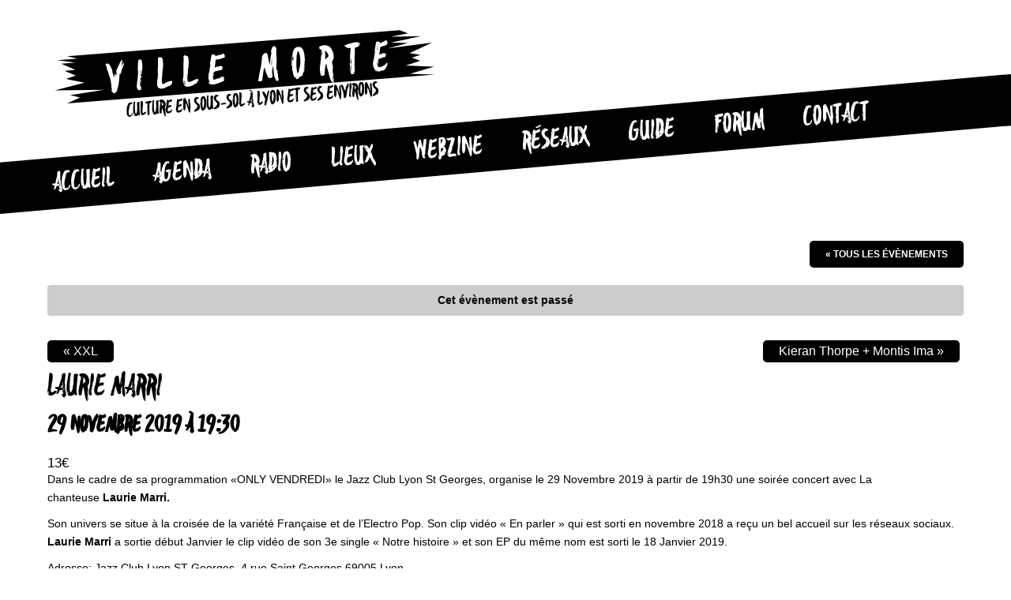

--- FILE ---
content_type: text/html; charset=UTF-8
request_url: https://villemorte.fr/agenda/laurie-marri/
body_size: 11757
content:
<!DOCTYPE html>
<html lang="fr-FR" class="no-js">
<head>
	<meta charset="UTF-8">
	<meta name="viewport" content="width=device-width">
	<link rel="profile" href="https://gmpg.org/xfn/11">
	<link rel="pingback" href="https://villemorte.fr/xmlrpc.php">
    <!--[if lt IE 9]>
    <script src="//html5shim.googlecode.com/svn/trunk/html5.js"></script>
    <![endif]-->
	<script>(function(html){html.className = html.className.replace(/\bno-js\b/,'js')})(document.documentElement);</script>
<meta name='robots' content='index, follow, max-image-preview:large, max-snippet:-1, max-video-preview:-1' />

	<!-- This site is optimized with the Yoast SEO plugin v20.7 - https://yoast.com/wordpress/plugins/seo/ -->
	<title>Laurie Marri - Ville Morte</title>
	<meta name="description" content="Dans le cadre de sa programmation «ONLY VENDREDI» le Jazz Club Lyon St Georges, organise le 29 Novembre 2019 à partir de 19h30 une soirée concert avec La... -" />
	<link rel="canonical" href="https://villemorte.fr/agenda/laurie-marri/" />
	<meta property="og:locale" content="fr_FR" />
	<meta property="og:type" content="article" />
	<meta property="og:title" content="Laurie Marri - Ville Morte" />
	<meta property="og:description" content="Dans le cadre de sa programmation «ONLY VENDREDI» le Jazz Club Lyon St Georges, organise le 29 Novembre 2019 à partir de 19h30 une soirée concert avec La... -" />
	<meta property="og:url" content="https://villemorte.fr/agenda/laurie-marri/" />
	<meta property="og:site_name" content="Ville Morte" />
	<meta property="article:publisher" content="https://www.facebook.com/lyonvillemorte/" />
	<meta name="twitter:card" content="summary_large_image" />
	<meta name="twitter:label1" content="Est. reading time" />
	<meta name="twitter:data1" content="1 minute" />
	<script type="application/ld+json" class="yoast-schema-graph">{"@context":"https://schema.org","@graph":[{"@type":"WebPage","@id":"https://villemorte.fr/agenda/laurie-marri/","url":"https://villemorte.fr/agenda/laurie-marri/","name":"Laurie Marri - Ville Morte","isPartOf":{"@id":"https://villemorte.fr/#website"},"datePublished":"2019-10-26T14:17:01+00:00","dateModified":"2019-10-26T14:17:01+00:00","description":"Dans le cadre de sa programmation «ONLY VENDREDI» le Jazz Club Lyon St Georges, organise le 29 Novembre 2019 à partir de 19h30 une soirée concert avec La... -","breadcrumb":{"@id":"https://villemorte.fr/agenda/laurie-marri/#breadcrumb"},"inLanguage":"fr-FR","potentialAction":[{"@type":"ReadAction","target":["https://villemorte.fr/agenda/laurie-marri/"]}]},{"@type":"BreadcrumbList","@id":"https://villemorte.fr/agenda/laurie-marri/#breadcrumb","itemListElement":[{"@type":"ListItem","position":1,"name":"Accueil","item":"https://villemorte.fr/"},{"@type":"ListItem","position":2,"name":"Évènements","item":"https://villemorte.fr/agenda/"},{"@type":"ListItem","position":3,"name":"Laurie Marri"}]},{"@type":"WebSite","@id":"https://villemorte.fr/#website","url":"https://villemorte.fr/","name":"Ville Morte","description":"Culture en sous-sol à Lyon et ses environs","publisher":{"@id":"https://villemorte.fr/#organization"},"alternateName":"VM","potentialAction":[{"@type":"SearchAction","target":{"@type":"EntryPoint","urlTemplate":"https://villemorte.fr/?s={search_term_string}"},"query-input":"required name=search_term_string"}],"inLanguage":"fr-FR"},{"@type":"Organization","@id":"https://villemorte.fr/#organization","name":"Ville Morte","alternateName":"VM","url":"https://villemorte.fr/","logo":{"@type":"ImageObject","inLanguage":"fr-FR","@id":"https://villemorte.fr/#/schema/logo/image/","url":"https://villemorte.fr/wp-content/uploads/2015/11/favicon.png","contentUrl":"https://villemorte.fr/wp-content/uploads/2015/11/favicon.png","width":328,"height":328,"caption":"Ville Morte"},"image":{"@id":"https://villemorte.fr/#/schema/logo/image/"},"sameAs":["https://www.facebook.com/lyonvillemorte/"]}]}</script>
	<!-- / Yoast SEO plugin. -->


<link rel="alternate" type="application/rss+xml" title="Ville Morte &raquo; Flux" href="https://villemorte.fr/feed/" />
<link rel="alternate" type="application/rss+xml" title="Ville Morte &raquo; Flux des commentaires" href="https://villemorte.fr/comments/feed/" />
<link rel="alternate" type="text/calendar" title="Ville Morte &raquo; Flux iCal" href="https://villemorte.fr/agenda/?ical=1" />
<link rel="alternate" type="application/rss+xml" title="Ville Morte &raquo; Laurie Marri Flux des commentaires" href="https://villemorte.fr/agenda/laurie-marri/feed/" />
<script type="text/javascript">
window._wpemojiSettings = {"baseUrl":"https:\/\/s.w.org\/images\/core\/emoji\/14.0.0\/72x72\/","ext":".png","svgUrl":"https:\/\/s.w.org\/images\/core\/emoji\/14.0.0\/svg\/","svgExt":".svg","source":{"concatemoji":"https:\/\/villemorte.fr\/wp-includes\/js\/wp-emoji-release.min.js?ver=7a22247de8db3271f3bf8573be10e986"}};
/*! This file is auto-generated */
!function(e,a,t){var n,r,o,i=a.createElement("canvas"),p=i.getContext&&i.getContext("2d");function s(e,t){p.clearRect(0,0,i.width,i.height),p.fillText(e,0,0);e=i.toDataURL();return p.clearRect(0,0,i.width,i.height),p.fillText(t,0,0),e===i.toDataURL()}function c(e){var t=a.createElement("script");t.src=e,t.defer=t.type="text/javascript",a.getElementsByTagName("head")[0].appendChild(t)}for(o=Array("flag","emoji"),t.supports={everything:!0,everythingExceptFlag:!0},r=0;r<o.length;r++)t.supports[o[r]]=function(e){if(p&&p.fillText)switch(p.textBaseline="top",p.font="600 32px Arial",e){case"flag":return s("\ud83c\udff3\ufe0f\u200d\u26a7\ufe0f","\ud83c\udff3\ufe0f\u200b\u26a7\ufe0f")?!1:!s("\ud83c\uddfa\ud83c\uddf3","\ud83c\uddfa\u200b\ud83c\uddf3")&&!s("\ud83c\udff4\udb40\udc67\udb40\udc62\udb40\udc65\udb40\udc6e\udb40\udc67\udb40\udc7f","\ud83c\udff4\u200b\udb40\udc67\u200b\udb40\udc62\u200b\udb40\udc65\u200b\udb40\udc6e\u200b\udb40\udc67\u200b\udb40\udc7f");case"emoji":return!s("\ud83e\udef1\ud83c\udffb\u200d\ud83e\udef2\ud83c\udfff","\ud83e\udef1\ud83c\udffb\u200b\ud83e\udef2\ud83c\udfff")}return!1}(o[r]),t.supports.everything=t.supports.everything&&t.supports[o[r]],"flag"!==o[r]&&(t.supports.everythingExceptFlag=t.supports.everythingExceptFlag&&t.supports[o[r]]);t.supports.everythingExceptFlag=t.supports.everythingExceptFlag&&!t.supports.flag,t.DOMReady=!1,t.readyCallback=function(){t.DOMReady=!0},t.supports.everything||(n=function(){t.readyCallback()},a.addEventListener?(a.addEventListener("DOMContentLoaded",n,!1),e.addEventListener("load",n,!1)):(e.attachEvent("onload",n),a.attachEvent("onreadystatechange",function(){"complete"===a.readyState&&t.readyCallback()})),(e=t.source||{}).concatemoji?c(e.concatemoji):e.wpemoji&&e.twemoji&&(c(e.twemoji),c(e.wpemoji)))}(window,document,window._wpemojiSettings);
</script>
<style type="text/css">
img.wp-smiley,
img.emoji {
	display: inline !important;
	border: none !important;
	box-shadow: none !important;
	height: 1em !important;
	width: 1em !important;
	margin: 0 0.07em !important;
	vertical-align: -0.1em !important;
	background: none !important;
	padding: 0 !important;
}
</style>
	<link rel='stylesheet' id='tribe-accessibility-css-css' href='https://villemorte.fr/wp-content/plugins/the-events-calendar/common/src/resources/css/accessibility.min.css?ver=4.14.12' type='text/css' media='all' />
<link rel='stylesheet' id='tribe-events-full-calendar-style-css' href='https://villemorte.fr/wp-content/plugins/the-events-calendar/src/resources/css/tribe-events-full.min.css?ver=5.12.4' type='text/css' media='all' />
<link rel='stylesheet' id='tribe-events-custom-jquery-styles-css' href='https://villemorte.fr/wp-content/plugins/the-events-calendar/vendor/jquery/smoothness/jquery-ui-1.8.23.custom.css?ver=5.12.4' type='text/css' media='all' />
<link rel='stylesheet' id='tribe-events-bootstrap-datepicker-css-css' href='https://villemorte.fr/wp-content/plugins/the-events-calendar/vendor/bootstrap-datepicker/css/bootstrap-datepicker.standalone.min.css?ver=5.12.4' type='text/css' media='all' />
<link rel='stylesheet' id='tribe-events-calendar-style-css' href='https://villemorte.fr/wp-content/plugins/the-events-calendar/src/resources/css/tribe-events-full.min.css?ver=5.12.4' type='text/css' media='all' />
<style id='tribe-events-calendar-style-inline-css' type='text/css'>
.tribe-events-list-widget .tribe-event-featured .tribe-event-image,
				.tribe-events-venue-widget .tribe-event-featured .tribe-event-image,
				.tribe-events-adv-list-widget .tribe-event-featured .tribe-event-image,
				.tribe-mini-calendar-list-wrapper .tribe-event-featured .tribe-event-image {
					display: none;
				}
</style>
<link rel='stylesheet' id='tribe-events-calendar-full-mobile-style-css' href='https://villemorte.fr/wp-content/plugins/the-events-calendar/src/resources/css/tribe-events-full-mobile.min.css?ver=5.12.4' type='text/css' media='only screen and (max-width: 768px)' />
<link rel='stylesheet' id='wp-block-library-css' href='https://villemorte.fr/wp-includes/css/dist/block-library/style.min.css?ver=7a22247de8db3271f3bf8573be10e986' type='text/css' media='all' />
<link rel='stylesheet' id='classic-theme-styles-css' href='https://villemorte.fr/wp-includes/css/classic-themes.min.css?ver=7a22247de8db3271f3bf8573be10e986' type='text/css' media='all' />
<style id='global-styles-inline-css' type='text/css'>
body{--wp--preset--color--black: #000000;--wp--preset--color--cyan-bluish-gray: #abb8c3;--wp--preset--color--white: #ffffff;--wp--preset--color--pale-pink: #f78da7;--wp--preset--color--vivid-red: #cf2e2e;--wp--preset--color--luminous-vivid-orange: #ff6900;--wp--preset--color--luminous-vivid-amber: #fcb900;--wp--preset--color--light-green-cyan: #7bdcb5;--wp--preset--color--vivid-green-cyan: #00d084;--wp--preset--color--pale-cyan-blue: #8ed1fc;--wp--preset--color--vivid-cyan-blue: #0693e3;--wp--preset--color--vivid-purple: #9b51e0;--wp--preset--gradient--vivid-cyan-blue-to-vivid-purple: linear-gradient(135deg,rgba(6,147,227,1) 0%,rgb(155,81,224) 100%);--wp--preset--gradient--light-green-cyan-to-vivid-green-cyan: linear-gradient(135deg,rgb(122,220,180) 0%,rgb(0,208,130) 100%);--wp--preset--gradient--luminous-vivid-amber-to-luminous-vivid-orange: linear-gradient(135deg,rgba(252,185,0,1) 0%,rgba(255,105,0,1) 100%);--wp--preset--gradient--luminous-vivid-orange-to-vivid-red: linear-gradient(135deg,rgba(255,105,0,1) 0%,rgb(207,46,46) 100%);--wp--preset--gradient--very-light-gray-to-cyan-bluish-gray: linear-gradient(135deg,rgb(238,238,238) 0%,rgb(169,184,195) 100%);--wp--preset--gradient--cool-to-warm-spectrum: linear-gradient(135deg,rgb(74,234,220) 0%,rgb(151,120,209) 20%,rgb(207,42,186) 40%,rgb(238,44,130) 60%,rgb(251,105,98) 80%,rgb(254,248,76) 100%);--wp--preset--gradient--blush-light-purple: linear-gradient(135deg,rgb(255,206,236) 0%,rgb(152,150,240) 100%);--wp--preset--gradient--blush-bordeaux: linear-gradient(135deg,rgb(254,205,165) 0%,rgb(254,45,45) 50%,rgb(107,0,62) 100%);--wp--preset--gradient--luminous-dusk: linear-gradient(135deg,rgb(255,203,112) 0%,rgb(199,81,192) 50%,rgb(65,88,208) 100%);--wp--preset--gradient--pale-ocean: linear-gradient(135deg,rgb(255,245,203) 0%,rgb(182,227,212) 50%,rgb(51,167,181) 100%);--wp--preset--gradient--electric-grass: linear-gradient(135deg,rgb(202,248,128) 0%,rgb(113,206,126) 100%);--wp--preset--gradient--midnight: linear-gradient(135deg,rgb(2,3,129) 0%,rgb(40,116,252) 100%);--wp--preset--duotone--dark-grayscale: url('#wp-duotone-dark-grayscale');--wp--preset--duotone--grayscale: url('#wp-duotone-grayscale');--wp--preset--duotone--purple-yellow: url('#wp-duotone-purple-yellow');--wp--preset--duotone--blue-red: url('#wp-duotone-blue-red');--wp--preset--duotone--midnight: url('#wp-duotone-midnight');--wp--preset--duotone--magenta-yellow: url('#wp-duotone-magenta-yellow');--wp--preset--duotone--purple-green: url('#wp-duotone-purple-green');--wp--preset--duotone--blue-orange: url('#wp-duotone-blue-orange');--wp--preset--font-size--small: 13px;--wp--preset--font-size--medium: 20px;--wp--preset--font-size--large: 36px;--wp--preset--font-size--x-large: 42px;--wp--preset--spacing--20: 0.44rem;--wp--preset--spacing--30: 0.67rem;--wp--preset--spacing--40: 1rem;--wp--preset--spacing--50: 1.5rem;--wp--preset--spacing--60: 2.25rem;--wp--preset--spacing--70: 3.38rem;--wp--preset--spacing--80: 5.06rem;--wp--preset--shadow--natural: 6px 6px 9px rgba(0, 0, 0, 0.2);--wp--preset--shadow--deep: 12px 12px 50px rgba(0, 0, 0, 0.4);--wp--preset--shadow--sharp: 6px 6px 0px rgba(0, 0, 0, 0.2);--wp--preset--shadow--outlined: 6px 6px 0px -3px rgba(255, 255, 255, 1), 6px 6px rgba(0, 0, 0, 1);--wp--preset--shadow--crisp: 6px 6px 0px rgba(0, 0, 0, 1);}:where(.is-layout-flex){gap: 0.5em;}body .is-layout-flow > .alignleft{float: left;margin-inline-start: 0;margin-inline-end: 2em;}body .is-layout-flow > .alignright{float: right;margin-inline-start: 2em;margin-inline-end: 0;}body .is-layout-flow > .aligncenter{margin-left: auto !important;margin-right: auto !important;}body .is-layout-constrained > .alignleft{float: left;margin-inline-start: 0;margin-inline-end: 2em;}body .is-layout-constrained > .alignright{float: right;margin-inline-start: 2em;margin-inline-end: 0;}body .is-layout-constrained > .aligncenter{margin-left: auto !important;margin-right: auto !important;}body .is-layout-constrained > :where(:not(.alignleft):not(.alignright):not(.alignfull)){max-width: var(--wp--style--global--content-size);margin-left: auto !important;margin-right: auto !important;}body .is-layout-constrained > .alignwide{max-width: var(--wp--style--global--wide-size);}body .is-layout-flex{display: flex;}body .is-layout-flex{flex-wrap: wrap;align-items: center;}body .is-layout-flex > *{margin: 0;}:where(.wp-block-columns.is-layout-flex){gap: 2em;}.has-black-color{color: var(--wp--preset--color--black) !important;}.has-cyan-bluish-gray-color{color: var(--wp--preset--color--cyan-bluish-gray) !important;}.has-white-color{color: var(--wp--preset--color--white) !important;}.has-pale-pink-color{color: var(--wp--preset--color--pale-pink) !important;}.has-vivid-red-color{color: var(--wp--preset--color--vivid-red) !important;}.has-luminous-vivid-orange-color{color: var(--wp--preset--color--luminous-vivid-orange) !important;}.has-luminous-vivid-amber-color{color: var(--wp--preset--color--luminous-vivid-amber) !important;}.has-light-green-cyan-color{color: var(--wp--preset--color--light-green-cyan) !important;}.has-vivid-green-cyan-color{color: var(--wp--preset--color--vivid-green-cyan) !important;}.has-pale-cyan-blue-color{color: var(--wp--preset--color--pale-cyan-blue) !important;}.has-vivid-cyan-blue-color{color: var(--wp--preset--color--vivid-cyan-blue) !important;}.has-vivid-purple-color{color: var(--wp--preset--color--vivid-purple) !important;}.has-black-background-color{background-color: var(--wp--preset--color--black) !important;}.has-cyan-bluish-gray-background-color{background-color: var(--wp--preset--color--cyan-bluish-gray) !important;}.has-white-background-color{background-color: var(--wp--preset--color--white) !important;}.has-pale-pink-background-color{background-color: var(--wp--preset--color--pale-pink) !important;}.has-vivid-red-background-color{background-color: var(--wp--preset--color--vivid-red) !important;}.has-luminous-vivid-orange-background-color{background-color: var(--wp--preset--color--luminous-vivid-orange) !important;}.has-luminous-vivid-amber-background-color{background-color: var(--wp--preset--color--luminous-vivid-amber) !important;}.has-light-green-cyan-background-color{background-color: var(--wp--preset--color--light-green-cyan) !important;}.has-vivid-green-cyan-background-color{background-color: var(--wp--preset--color--vivid-green-cyan) !important;}.has-pale-cyan-blue-background-color{background-color: var(--wp--preset--color--pale-cyan-blue) !important;}.has-vivid-cyan-blue-background-color{background-color: var(--wp--preset--color--vivid-cyan-blue) !important;}.has-vivid-purple-background-color{background-color: var(--wp--preset--color--vivid-purple) !important;}.has-black-border-color{border-color: var(--wp--preset--color--black) !important;}.has-cyan-bluish-gray-border-color{border-color: var(--wp--preset--color--cyan-bluish-gray) !important;}.has-white-border-color{border-color: var(--wp--preset--color--white) !important;}.has-pale-pink-border-color{border-color: var(--wp--preset--color--pale-pink) !important;}.has-vivid-red-border-color{border-color: var(--wp--preset--color--vivid-red) !important;}.has-luminous-vivid-orange-border-color{border-color: var(--wp--preset--color--luminous-vivid-orange) !important;}.has-luminous-vivid-amber-border-color{border-color: var(--wp--preset--color--luminous-vivid-amber) !important;}.has-light-green-cyan-border-color{border-color: var(--wp--preset--color--light-green-cyan) !important;}.has-vivid-green-cyan-border-color{border-color: var(--wp--preset--color--vivid-green-cyan) !important;}.has-pale-cyan-blue-border-color{border-color: var(--wp--preset--color--pale-cyan-blue) !important;}.has-vivid-cyan-blue-border-color{border-color: var(--wp--preset--color--vivid-cyan-blue) !important;}.has-vivid-purple-border-color{border-color: var(--wp--preset--color--vivid-purple) !important;}.has-vivid-cyan-blue-to-vivid-purple-gradient-background{background: var(--wp--preset--gradient--vivid-cyan-blue-to-vivid-purple) !important;}.has-light-green-cyan-to-vivid-green-cyan-gradient-background{background: var(--wp--preset--gradient--light-green-cyan-to-vivid-green-cyan) !important;}.has-luminous-vivid-amber-to-luminous-vivid-orange-gradient-background{background: var(--wp--preset--gradient--luminous-vivid-amber-to-luminous-vivid-orange) !important;}.has-luminous-vivid-orange-to-vivid-red-gradient-background{background: var(--wp--preset--gradient--luminous-vivid-orange-to-vivid-red) !important;}.has-very-light-gray-to-cyan-bluish-gray-gradient-background{background: var(--wp--preset--gradient--very-light-gray-to-cyan-bluish-gray) !important;}.has-cool-to-warm-spectrum-gradient-background{background: var(--wp--preset--gradient--cool-to-warm-spectrum) !important;}.has-blush-light-purple-gradient-background{background: var(--wp--preset--gradient--blush-light-purple) !important;}.has-blush-bordeaux-gradient-background{background: var(--wp--preset--gradient--blush-bordeaux) !important;}.has-luminous-dusk-gradient-background{background: var(--wp--preset--gradient--luminous-dusk) !important;}.has-pale-ocean-gradient-background{background: var(--wp--preset--gradient--pale-ocean) !important;}.has-electric-grass-gradient-background{background: var(--wp--preset--gradient--electric-grass) !important;}.has-midnight-gradient-background{background: var(--wp--preset--gradient--midnight) !important;}.has-small-font-size{font-size: var(--wp--preset--font-size--small) !important;}.has-medium-font-size{font-size: var(--wp--preset--font-size--medium) !important;}.has-large-font-size{font-size: var(--wp--preset--font-size--large) !important;}.has-x-large-font-size{font-size: var(--wp--preset--font-size--x-large) !important;}
.wp-block-navigation a:where(:not(.wp-element-button)){color: inherit;}
:where(.wp-block-columns.is-layout-flex){gap: 2em;}
.wp-block-pullquote{font-size: 1.5em;line-height: 1.6;}
</style>
<link rel='stylesheet' id='contact-form-7-css' href='https://villemorte.fr/wp-content/plugins/contact-form-7/includes/css/styles.css?ver=5.7.6' type='text/css' media='all' />
<link rel='stylesheet' id='wppopups-base-css' href='https://villemorte.fr/wp-content/plugins/wp-popups-lite/src/assets/css/wppopups-base.css?ver=2.2.0.1' type='text/css' media='all' />
<link rel='stylesheet' id='genericons-css' href='https://villemorte.fr/wp-content/themes/villemorte/genericons/genericons.css?ver=3.2' type='text/css' media='all' />
<link rel='stylesheet' id='villemorte-style-css' href='https://villemorte.fr/wp-content/themes/villemorte/style.css?ver=7a22247de8db3271f3bf8573be10e986' type='text/css' media='all' />
<style id='villemorte-style-inline-css' type='text/css'>

		/* Custom Sidebar Text Color */
		.site-title a,
		.site-description,
		.secondary-toggle:before {
			color: #0a0a0a;
		}

		.site-title a:hover,
		.site-title a:focus {
			color: #0a0a0a; /* Fallback for IE7 and IE8 */
			color: rgba( 10, 10, 10, 0.7);
		}

		.secondary-toggle {
			border-color: #0a0a0a; /* Fallback for IE7 and IE8 */
			border-color: rgba( 10, 10, 10, 0.1);
		}

		.secondary-toggle:hover,
		.secondary-toggle:focus {
			border-color: #0a0a0a; /* Fallback for IE7 and IE8 */
			border-color: rgba( 10, 10, 10, 0.3);
		}

		.site-title a {
			outline-color: #0a0a0a; /* Fallback for IE7 and IE8 */
			outline-color: rgba( 10, 10, 10, 0.3);
		}

		@media screen and (min-width: 59.6875em) {
			.secondary a,
			.dropdown-toggle:after,
			.widget-title,
			.widget blockquote cite,
			.widget blockquote small {
				color: #0a0a0a;
			}

			.widget button,
			.widget input[type="button"],
			.widget input[type="reset"],
			.widget input[type="submit"],
			.widget_calendar tbody a {
				background-color: #0a0a0a;
			}

			.textwidget a {
				border-color: #0a0a0a;
			}

			.secondary a:hover,
			.secondary a:focus,
			.main-navigation .menu-item-description,
			.widget,
			.widget blockquote,
			.widget .wp-caption-text,
			.widget .gallery-caption {
				color: rgba( 10, 10, 10, 0.7);
			}

			.widget button:hover,
			.widget button:focus,
			.widget input[type="button"]:hover,
			.widget input[type="button"]:focus,
			.widget input[type="reset"]:hover,
			.widget input[type="reset"]:focus,
			.widget input[type="submit"]:hover,
			.widget input[type="submit"]:focus,
			.widget_calendar tbody a:hover,
			.widget_calendar tbody a:focus {
				background-color: rgba( 10, 10, 10, 0.7);
			}

			.widget blockquote {
				border-color: rgba( 10, 10, 10, 0.7);
			}

			.main-navigation ul,
			.main-navigation li,
			.secondary-toggle,
			.widget input,
			.widget textarea,
			.widget table,
			.widget th,
			.widget td,
			.widget pre,
			.widget li,
			.widget_categories .children,
			.widget_nav_menu .sub-menu,
			.widget_pages .children,
			.widget abbr[title] {
				border-color: rgba( 10, 10, 10, 0.1);
			}

			.dropdown-toggle:hover,
			.dropdown-toggle:focus,
			.widget hr {
				background-color: rgba( 10, 10, 10, 0.1);
			}

			.widget input:focus,
			.widget textarea:focus {
				border-color: rgba( 10, 10, 10, 0.3);
			}

			.sidebar a:focus,
			.dropdown-toggle:focus {
				outline-color: rgba( 10, 10, 10, 0.3);
			}
		}
	
</style>
<script type='text/javascript' src='https://villemorte.fr/wp-includes/js/jquery/jquery.min.js?ver=3.6.3' id='jquery-core-js'></script>
<script type='text/javascript' src='https://villemorte.fr/wp-includes/js/jquery/jquery-migrate.min.js?ver=3.4.0' id='jquery-migrate-js'></script>
<script type='text/javascript' src='https://villemorte.fr/wp-content/plugins/the-events-calendar/vendor/php-date-formatter/js/php-date-formatter.min.js?ver=5.12.4' id='tribe-events-php-date-formatter-js'></script>
<script type='text/javascript' src='https://villemorte.fr/wp-content/plugins/the-events-calendar/common/vendor/momentjs/moment.min.js?ver=4.14.12' id='tribe-moment-js'></script>
<script type='text/javascript' src='https://villemorte.fr/wp-content/plugins/the-events-calendar/common/vendor/momentjs/locale.min.js?ver=4.14.12' id='tribe-moment-locales-js'></script>
<script type='text/javascript' id='tribe-events-dynamic-js-extra'>
/* <![CDATA[ */
var tribe_dynamic_help_text = {"date_with_year":"j F Y","date_no_year":"j F","datepicker_format":"d\/m\/Y","datepicker_format_index":"4","days":["dimanche","lundi","mardi","mercredi","jeudi","vendredi","samedi"],"daysShort":["dim","lun","mar","mer","jeu","ven","sam"],"months":["janvier","f\u00e9vrier","mars","avril","mai","juin","juillet","ao\u00fbt","septembre","octobre","novembre","d\u00e9cembre"],"monthsShort":["Jan","Feb","Mar","Apr","mai","Jun","Jul","Aug","Sep","Oct","Nov","Dec"],"msgs":"[\"Cet \\u00e9v\\u00e8nement a lieu le %%startdatewithyear%% de %%starttime%% \\u00e0 %%endtime%%.\",\"Cet \\u00e9v\\u00e8nement commence \\u00e0 %%starttime%% le %%startdatewithyear%%.\",\"Cet \\u00e9v\\u00e8nement durera toute la journ\\u00e9e du %%startdatewithyear%%.\",\"Cet \\u00e9v\\u00e8nement commence \\u00e0 %%starttime%% le %%startdatenoyear%% et se termine \\u00e0 %%endtime%% le %%enddatewithyear%%\",\"Cet \\u00e9v\\u00e8nement commence \\u00e0 %%starttime%% le %%startdatenoyear%% et se termine le %%enddatewithyear%%\",\"Cet \\u00e9v\\u00e8nement dure toute la journ\\u00e9e du %%startdatenoyear%% au %%enddatewithyear%%.\"]"};
/* ]]> */
</script>
<script type='text/javascript' src='https://villemorte.fr/wp-content/plugins/the-events-calendar/src/resources/js/events-dynamic.min.js?ver=5.12.4' id='tribe-events-dynamic-js'></script>
<script type='text/javascript' src='https://villemorte.fr/wp-content/plugins/the-events-calendar/vendor/bootstrap-datepicker/js/bootstrap-datepicker.min.js?ver=5.12.4' id='tribe-events-bootstrap-datepicker-js'></script>
<script type='text/javascript' src='https://villemorte.fr/wp-content/plugins/the-events-calendar/vendor/jquery-resize/jquery.ba-resize.min.js?ver=5.12.4' id='tribe-events-jquery-resize-js'></script>
<script type='text/javascript' src='https://villemorte.fr/wp-content/plugins/the-events-calendar/vendor/jquery-placeholder/jquery.placeholder.min.js?ver=5.12.4' id='jquery-placeholder-js'></script>
<script type='text/javascript' id='tribe-events-calendar-script-js-extra'>
/* <![CDATA[ */
var tribe_js_config = {"permalink_settings":"\/%postname%\/","events_post_type":"tribe_events","events_base":"https:\/\/villemorte.fr\/agenda\/","update_urls":{"shortcode":{"list":true,"month":true,"day":true}},"debug":""};
/* ]]> */
</script>
<script type='text/javascript' src='https://villemorte.fr/wp-content/plugins/the-events-calendar/src/resources/js/tribe-events.min.js?ver=5.12.4' id='tribe-events-calendar-script-js'></script>
<script type='text/javascript' src='https://villemorte.fr/wp-content/plugins/the-events-calendar/src/resources/js/tribe-events-bar.min.js?ver=5.12.4' id='tribe-events-bar-js'></script>
<script type='text/javascript' src='https://villemorte.fr/wp-content/plugins/wpgancio/js/gancio-events.es.js?ver=7a22247de8db3271f3bf8573be10e986' id='gancio-wc-js'></script>
<link rel="https://api.w.org/" href="https://villemorte.fr/wp-json/" /><link rel="alternate" type="application/json" href="https://villemorte.fr/wp-json/wp/v2/tribe_events/11058" /><link rel="EditURI" type="application/rsd+xml" title="RSD" href="https://villemorte.fr/xmlrpc.php?rsd" />
<link rel="alternate" type="application/json+oembed" href="https://villemorte.fr/wp-json/oembed/1.0/embed?url=https%3A%2F%2Fvillemorte.fr%2Fagenda%2Flaurie-marri%2F" />
<link rel="alternate" type="text/xml+oembed" href="https://villemorte.fr/wp-json/oembed/1.0/embed?url=https%3A%2F%2Fvillemorte.fr%2Fagenda%2Flaurie-marri%2F&#038;format=xml" />
<meta name="tec-api-version" content="v1"><meta name="tec-api-origin" content="https://villemorte.fr"><link rel="alternate" href="https://villemorte.fr/wp-json/tribe/events/v1/events/11058" /><style type="text/css">.broken_link, a.broken_link {
	text-decoration: line-through;
}</style><style type="text/css" id="custom-background-css">
body.custom-background { background-color: #ffffff; }
</style>
	<script type="application/ld+json">
[{"@context":"http://schema.org","@type":"Event","name":"Laurie Marri","description":"&lt;p&gt;Dans le cadre de sa programmation \u00abONLY VENDREDI\u00bb le Jazz Club Lyon St Georges, organise le 29 Novembre 2019 \u00e0 partir de 19h30 une soir\u00e9e concert avec La chanteuse\u00a0Laurie Marri. Son univers se situe \u00e0 la crois\u00e9e de la vari\u00e9t\u00e9 Fran\u00e7aise et de l\u2019Electro Pop. Son clip vid\u00e9o \u00ab\u00a0En parler\u00a0\u00bb qui est sorti en novembreaaa&lt;/p&gt;\\n","url":"https://villemorte.fr/agenda/laurie-marri/","startDate":"2019-11-29T19:30:00+01:00","endDate":"2019-11-29T19:30:00+01:00","location":{"@type":"Place","name":"Jazz Club Lyon Saint Georges","description":"","url":"","address":{"@type":"PostalAddress","streetAddress":"4, Rue Saint Georges","addressLocality":"LYON","postalCode":"69005"},"telephone":"","sameAs":""},"offers":{"@type":"Offer","price":"13","priceCurrency":"USD","url":"https://villemorte.fr/agenda/laurie-marri/","category":"primary","availability":"inStock","validFrom":"1970-01-01T00:00:00+00:00"},"performer":"Organization"}]
</script><link rel="icon" href="https://villemorte.fr/wp-content/uploads/2015/11/cropped-favicon-32x32.png" sizes="32x32" />
<link rel="icon" href="https://villemorte.fr/wp-content/uploads/2015/11/cropped-favicon-192x192.png" sizes="192x192" />
<link rel="apple-touch-icon" href="https://villemorte.fr/wp-content/uploads/2015/11/cropped-favicon-180x180.png" />
<meta name="msapplication-TileImage" content="https://villemorte.fr/wp-content/uploads/2015/11/cropped-favicon-270x270.png" />
	
	
	<script>
	  (function(i,s,o,g,r,a,m){i['GoogleAnalyticsObject']=r;i[r]=i[r]||function(){
	  (i[r].q=i[r].q||[]).push(arguments)},i[r].l=1*new Date();a=s.createElement(o),
	  m=s.getElementsByTagName(o)[0];a.async=1;a.src=g;m.parentNode.insertBefore(a,m)
	  })(window,document,'script','//www.google-analytics.com/analytics.js','ga');

	  ga('create', 'UA-70455743-1', 'auto');
	  ga('send', 'pageview');

	</script>
	
	

</head>

<body data-rsssl=1 class="tribe_events-template-default single single-tribe_events postid-11058 custom-background tribe-no-js events-single tribe-events-style-full tribe-theme-villemorte tribe-events-page-template">


	<div id="fb-root"></div>
	<script>// <![CDATA[
	(function(d, s, id) {
	  var js, fjs = d.getElementsByTagName(s)[0];
	  if (d.getElementById(id)) return;
	  js = d.createElement(s); js.id = id;
	  js.src = "//connect.facebook.net/fr_FR/sdk.js#xfbml=1&version=v2.5";
	  fjs.parentNode.insertBefore(js, fjs);
	}(document, 'script', 'facebook-jssdk'));
	// ]]></script>



        <header id="head">
			<div id="contentheader">
				<div class="bloc-logo-info">
					<div id="logo"><a href="https://villemorte.fr/" rel="home"><img src="https://villemorte.fr/wp-content/themes/villemorte/img/logo-ville-morte.svg" alt="Ville Morte" title="" /></a></div>
					<p class="bloginfo">Culture en sous-sol à Lyon et ses environs</p>
				</div>
				<div id="tools-head">
                    <div class="search">
					<form role="search" method="get" class="search-form" action="https://villemorte.fr/">
				<label>
					<span class="screen-reader-text">Rechercher :</span>
					<input type="search" class="search-field" placeholder="Rechercher…" value="" name="s" />
				</label>
				<input type="submit" class="search-submit screen-reader-text" value="Rechercher" />
			</form>                    </div>
				</div>
                <div class="menuresponsive"><p><img src="https://villemorte.fr/wp-content/themes/villemorte/img/menu.svg" alt=">"/>MENU</p></div>
			</div>
         </header>
			
        <section id="bloc-conteneur-menu" class="responsive">
			<nav id="primary">
				<div class="menu-menu-principal-container"><ul id="menu-menu-principal" class="nav-menu"><li id="menu-item-9" class="menu-item menu-item-type-post_type menu-item-object-page menu-item-home menu-item-9"><a href="https://villemorte.fr/">Accueil</a></li>
<li id="menu-item-66" class="menu-item menu-item-type-custom menu-item-object-custom menu-item-66"><a href="https://villemorte.fr/agenda-2-0">Agenda</a></li>
<li id="menu-item-494" class="menu-item menu-item-type-post_type menu-item-object-page menu-item-494"><a href="https://villemorte.fr/radio/">Radio</a></li>
<li id="menu-item-117" class="menu-item menu-item-type-post_type menu-item-object-page menu-item-117"><a href="https://villemorte.fr/lieux/">Lieux</a></li>
<li id="menu-item-17" class="menu-item menu-item-type-post_type menu-item-object-page current_page_parent menu-item-17"><a href="https://villemorte.fr/actualites/">Webzine</a></li>
<li id="menu-item-22" class="menu-item menu-item-type-post_type menu-item-object-page menu-item-22"><a href="https://villemorte.fr/le-reseau/">Réseaux</a></li>
<li id="menu-item-28549" class="menu-item menu-item-type-post_type menu-item-object-post menu-item-28549"><a href="https://villemorte.fr/guide/">Guide</a></li>
<li id="menu-item-28553" class="menu-item menu-item-type-custom menu-item-object-custom menu-item-28553"><a href="https://forum.villemorte.fr/">Forum</a></li>
<li id="menu-item-18" class="menu-item menu-item-type-post_type menu-item-object-page menu-item-18"><a href="https://villemorte.fr/contact/">Contact</a></li>
</ul></div>			</nav><!-- .main-navigation -->
        </section>
   
    
		<div id="wrapper"><main
	id="tribe-events-pg-template"
	 class="tribe-events-pg-template" >
	<div id="tribe-events" class="tribe-no-js" data-live_ajax="0" data-datepicker_format="4" data-category="" data-featured=""><div class="tribe-events-before-html"></div><span class="tribe-events-ajax-loading"><img class="tribe-events-spinner-medium" src="https://villemorte.fr/wp-content/plugins/the-events-calendar/src/resources/images/tribe-loading.gif" alt="Chargement Évènements" /></span>	
<div id="tribe-events-content" class="tribe-events-single">

	<p class="tribe-events-back">
		<a href="https://villemorte.fr/agenda/"> &laquo; Tous les Évènements</a>
	</p>

	<!-- Notices -->
	<div class="tribe-events-notices"><ul><li>Cet évènement est passé</li></ul></div>
	<h1 class="tribe-events-single-event-title">Laurie Marri</h1>
	<div class="tribe-events-schedule tribe-clearfix">
		<h2><span class="tribe-event-date-start">29 novembre 2019 à 19:30</span></h2>					<span class="tribe-events-cost">13€</span>
			</div>

	<!-- Event header -->
	<div id="tribe-events-header"  data-title="Laurie Marri - Ville Morte" data-viewtitle="Laurie Marri">
		<!-- Navigation -->
		<nav class="tribe-events-nav-pagination" aria-label="Navigation évènement">
			<ul class="tribe-events-sub-nav">
				<li class="tribe-events-nav-previous"><a href="https://villemorte.fr/agenda/xxl/"><span>&laquo;</span> XXL</a></li>
				<li class="tribe-events-nav-next"><a href="https://villemorte.fr/agenda/kieran-thorpe-montis-ima/">Kieran Thorpe + Montis Ima <span>&raquo;</span></a></li>
			</ul>
			<!-- .tribe-events-sub-nav -->
		</nav>
	</div>
	<!-- #tribe-events-header -->

			<div id="post-11058" class="post-11058 tribe_events type-tribe_events status-publish hentry tribe_events_cat-musique cat_musique">
			<!-- Event featured image, but exclude link -->
			
			<!-- Event content -->
						<div class="tribe-events-single-event-description tribe-events-content">
				<p><span style="color: #000000;"><span style="font-family: arial,sans-serif;">Dans le cadre de sa programmation «ONLY VENDREDI» le Jazz Club Lyon St Georges, organise le 29 Novembre 2019 à partir de 19h30 une soirée concert avec La chanteuse <b>Laurie Marri</b><b>. </b></span></span><b></b></p>
<p><span style="color: #000000;"><span style="font-family: arial,sans-serif;">Son univers se situe à la croisée de la variété Française et de l’Electro Pop. Son clip vidéo « En parler » qui est sorti en novembre 2018 a reçu un bel accueil sur les réseaux sociaux. <b>Laurie</b> <b>Marri </b>a sortie début Janvier le clip vidéo de son 3<sup>e</sup> single « Notre histoire » et son EP du même nom est sorti le 18 Janvier 2019.</span></span></p>
<p><span style="color: #000000; font-family: arial,sans-serif;">Adresse: Jazz Club Lyon ST Georges, 4 rue Saint Georges 69005 Lyon, </span></p>
<p><span style="color: #000000; font-family: arial,sans-serif;">Billetterie: 13 euros</span></p>
<p><span style="color: #000000; font-family: arial,sans-serif;">Infos/Réservation : 04.78.03.88.71 / 06.83.81.55.21</span></p>
<p><span style="color: #000000; font-family: arial,sans-serif;">Restauration et Buvette sur Place </span></p>
<p><span style="font-family: arial,sans-serif;">➜ <a href="http://jazzclub-lyonsaintgeorges.fr/fr/" target="_blank" rel="noopener noreferrer" data-saferedirecturl="https://www.google.com/url?q=http://jazzclub-lyonsaintgeorges.fr/fr/&amp;source=gmail&amp;ust=1572185053014000&amp;usg=AFQjCNFvocx4UjIwAT8y53cJIllV42D54A"><u>http://jazzclub-<wbr />lyonsaintgeorges.fr/fr</u></a></span></p>
<p><span style="font-family: arial,sans-serif;">➜<a href="https://www.facebook.com/LaurieMarriMusic" target="_blank" rel="noopener noreferrer" data-saferedirecturl="https://www.google.com/url?q=https://www.facebook.com/LaurieMarriMusic&amp;source=gmail&amp;ust=1572185053014000&amp;usg=AFQjCNHSlWMl3qNRdiIh92DFIf0VUjv2Ug"><u>https://www.facebook.com/<wbr />LaurieMarriMusic</u></a></span></p>
			</div>
			<!-- .tribe-events-single-event-description -->
			<div class="tribe-events-cal-links"><a class="tribe-events-gcal tribe-events-button" href="https://www.google.com/calendar/event?action=TEMPLATE&#038;text=Laurie+Marri&#038;dates=20191129T193000/20191129T193000&#038;details=Dans+le+cadre+de+sa+programmation+%C2%ABONLY+VENDREDI%C2%BB+le+Jazz+Club+Lyon+St+Georges%2C+organise+le+29+Novembre+2019+%C3%A0+partir+de+19h30+une+soir%C3%A9e+concert+avec+La+chanteuse%C2%A0Laurie+Marri.++%0ASon+univers+se+situe+%C3%A0+la+crois%C3%A9e+de+la+vari%C3%A9t%C3%A9+Fran%C3%A7aise+et+de+l%E2%80%99Electro+Pop.+Son+clip+vid%C3%A9o+%C2%AB%C2%A0En+parler%C2%A0%C2%BB+qui+est+sorti+en+novembre+2018+a+re%C3%A7u+un+bel+accueil+sur+les+r%C3%A9seaux+sociaux.+Laurie+Marri+a+sortie+d%C3%A9but+Janvier+le+clip+vid%C3%A9o+de+son+3e%C2%A0single+%C2%AB%C2%A0Notre+histoire%C2%A0%C2%BB+et+son+EP+du+m%C3%AAme+nom+est+sorti+le+18+Janvier+2019.+%0AAdresse%3A+Jazz+Club+Lyon+ST+Georges%2C+4+rue+Saint+Georges+69005+Lyon%2C++%0ABilletterie%3A+13+euros+%0AInfos%2FR%C3%A9servation+%3A+04.78.03.88.71+%2F+06.83.81.55.21+%0ARestauration+et+Buvette+sur+Place++%0A%E2%9E%9C%C2%A0http%3A%2F%2Fjazzclub-lyonsaintgeorges.fr%2Ffr+%0A%E2%9E%9Chttps%3A%2F%2Fwww.facebook.com%2FLaurieMarriMusic+%0A&#038;location=Jazz+Club+Lyon+Saint+Georges%2C+4%2C+Rue+Saint+Georges%2C+LYON%2C+69005&#038;trp=false&#038;sprop=website:https://villemorte.fr&#038;ctz=Europe%2FParis" target="_blank" rel="noopener noreferrer" title="Ajouter à Google Agenda">+ Google Agenda</a><a class="tribe-events-ical tribe-events-button" href="https://villemorte.fr/agenda/laurie-marri/?ical=1" title="Download .ics file" >+ Ajouter à iCalendar</a></div><!-- .tribe-events-cal-links -->
			<!-- Event meta -->
						
	<div class="tribe-events-single-section tribe-events-event-meta primary tribe-clearfix">


<div class="tribe-events-meta-group tribe-events-meta-group-details">
	<h3 class="tribe-events-single-section-title"> Details </h3>
	<dl>

		
			<dt> Date: </dt>
			<dd>
				<abbr class="tribe-events-abbr updated published dtstart" title="2019-11-29"> 29 novembre 2019 </abbr>
			</dd>

			<dt> Heure : </dt>
			<dd><abbr class="tribe-events-abbr updated published dtstart" title="2019-11-29">
					19:30				</abbr></dd>

		
		
			<dt> Prix : </dt>
			<dd class="tribe-events-event-cost"> 13€ </dd>
		
		<dt>Catégorie d’évènement:</dt> <dd class="tribe-events-event-categories"><a href="https://villemorte.fr/agenda/categorie/musique/" rel="tag">musique live</a></dd>
		
		
			</dl>
</div>

<div class="tribe-events-meta-group tribe-events-meta-group-venue">
	<h3 class="tribe-events-single-section-title"> Lieu </h3>
	<dl>
		
		<dd class="author fn org"> Jazz Club Lyon Saint Georges </dd>

					<dd class="location">
				<address class="tribe-events-address">
					<span class="adr">

<span class="street-address">4, Rue Saint Georges</span>
	
		<br>
		<span class="locality">LYON</span><span class="delimiter">,</span>


	<span class="postal-code">69005</span>


</span>

									</address>
			</dd>
		
		
		
			</dl>
</div>

	</div>


					</div> <!-- #post-x -->
			
	<!-- Event footer -->
	<div id="tribe-events-footer">
		<!-- Navigation -->
		<nav class="tribe-events-nav-pagination" aria-label="Navigation évènement">
			<ul class="tribe-events-sub-nav">
				<li class="tribe-events-nav-previous"><a href="https://villemorte.fr/agenda/xxl/"><span>&laquo;</span> XXL</a></li>
				<li class="tribe-events-nav-next"><a href="https://villemorte.fr/agenda/kieran-thorpe-montis-ima/">Kieran Thorpe + Montis Ima <span>&raquo;</span></a></li>
			</ul>
			<!-- .tribe-events-sub-nav -->
		</nav>
	</div>
	<!-- #tribe-events-footer -->

</div><!-- #tribe-events-content -->
	<div class="tribe-events-after-html"></div></div><!-- #tribe-events -->
<!--
Ce calendrier est généré par The Events Calendar.
http://evnt.is/18wn
-->
</main> <!-- #tribe-events-pg-template -->

    </div><!--this is the end... of the wrapper-->

    <footer id="page-footer">
            <section class="topfooter"><div class="blocoblic"></div></section>
			<section class="content-footer">
				<div id="custom_html-2" class="widget_text module widget_custom_html"><div class="textwidget custom-html-widget"><div class="bloc-contact col1-3">
<h4><a href="https://villemorte.fr/" title="Accueil">VILLE MORTE</a></h4>
<p>CULTURE EN SOUS-SOL À LYON ET SES ENVIRONS
</p>
</div>
<div class="bloc-contact col1-3">
<h4>VILLE MORTE 2.0</h4>                   
<ul>
<li><a href="https://www.villemorte.fr/feed"><img src="https://villemorte.fr/wp-content/themes/villemorte/img/rss.png" width="20"/>&nbsp;&nbsp;&nbsp;Ville Morte en Flux RSS</a></li>
</ul>
</div>
<div class="bloc-contact col1-3">
<h4>LIENS</h4>
<ul>
<li><a href="https://villemorte.fr/agenda-2-0/">- Agenda</a></li>
<li><a href="https://villemorte.fr/le-reseau/">- Réseau</a></li>
<li><a href="https://villemorte.fr/contact/">- Contact</a></li>
</ul>
</div></div></div>            </section>
				
           
</footer>
    
        		<script>
		( function ( body ) {
			'use strict';
			body.className = body.className.replace( /\btribe-no-js\b/, 'tribe-js' );
		} )( document.body );
		</script>
		<div class="wppopups-whole" style="display: none"></div><script> /* <![CDATA[ */var tribe_l10n_datatables = {"aria":{"sort_ascending":": activer pour trier la colonne ascendante","sort_descending":": activer pour trier la colonne descendante"},"length_menu":"Afficher les saisies _MENU_","empty_table":"Aucune donn\u00e9e disponible sur le tableau","info":"Affichant_START_ \u00e0 _END_ du _TOTAL_ des saisies","info_empty":"Affichant 0 \u00e0 0 de 0 saisies","info_filtered":"(filtr\u00e9 \u00e0 partir du total des saisies _MAX_ )","zero_records":"Aucun enregistrement correspondant trouv\u00e9","search":"Rechercher :","all_selected_text":"Tous les \u00e9l\u00e9ments de cette page ont \u00e9t\u00e9 s\u00e9lectionn\u00e9s. ","select_all_link":"S\u00e9lectionner toutes les pages","clear_selection":"Effacer la s\u00e9lection.","pagination":{"all":"Tout","next":"Suivant","previous":"Pr\u00e9c\u00e9dent"},"select":{"rows":{"0":"","_":": a s\u00e9lectionn\u00e9 %d rang\u00e9es","1":": a s\u00e9lectionn\u00e9 une rang\u00e9e"}},"datepicker":{"dayNames":["dimanche","lundi","mardi","mercredi","jeudi","vendredi","samedi"],"dayNamesShort":["dim","lun","mar","mer","jeu","ven","sam"],"dayNamesMin":["D","L","M","M","J","V","S"],"monthNames":["janvier","f\u00e9vrier","mars","avril","mai","juin","juillet","ao\u00fbt","septembre","octobre","novembre","d\u00e9cembre"],"monthNamesShort":["janvier","f\u00e9vrier","mars","avril","mai","juin","juillet","ao\u00fbt","septembre","octobre","novembre","d\u00e9cembre"],"monthNamesMin":["Jan","F\u00e9v","Mar","Avr","Mai","Juin","Juil","Ao\u00fbt","Sep","Oct","Nov","D\u00e9c"],"nextText":"Suivant","prevText":"Pr\u00e9c\u00e9dent","currentText":"Aujourd\u2019hui ","closeText":"Termin\u00e9","today":"Aujourd\u2019hui ","clear":"Effac\u00e9"}};/* ]]> */ </script><script type='text/javascript' src='https://villemorte.fr/wp-includes/js/dist/vendor/wp-polyfill-inert.min.js?ver=3.1.2' id='wp-polyfill-inert-js'></script>
<script type='text/javascript' src='https://villemorte.fr/wp-includes/js/dist/vendor/regenerator-runtime.min.js?ver=0.13.11' id='regenerator-runtime-js'></script>
<script type='text/javascript' src='https://villemorte.fr/wp-includes/js/dist/vendor/wp-polyfill.min.js?ver=3.15.0' id='wp-polyfill-js'></script>
<script type='text/javascript' src='https://villemorte.fr/wp-includes/js/dist/hooks.min.js?ver=4169d3cf8e8d95a3d6d5' id='wp-hooks-js'></script>
<script type='text/javascript' id='wppopups-js-extra'>
/* <![CDATA[ */
var wppopups_vars = {"is_admin":"","ajax_url":"https:\/\/villemorte.fr\/wp-admin\/admin-ajax.php","pid":"11058","is_front_page":"","is_blog_page":"","is_category":"","site_url":"https:\/\/villemorte.fr","is_archive":"","is_search":"","is_singular":"1","is_preview":"","facebook":"","twitter":"","val_required":"This field is required.","val_url":"Please enter a valid URL.","val_email":"Please enter a valid email address.","val_number":"Please enter a valid number.","val_checklimit":"You have exceeded the number of allowed selections: {#}.","val_limit_characters":"{count} of {limit} max characters.","val_limit_words":"{count} of {limit} max words.","disable_form_reopen":"__return_false"};
/* ]]> */
</script>
<script type='text/javascript' src='https://villemorte.fr/wp-content/plugins/wp-popups-lite/src/assets/js/wppopups.js?ver=2.2.0.1' id='wppopups-js'></script>
<script type='text/javascript' src='https://villemorte.fr/wp-content/plugins/contact-form-7/includes/swv/js/index.js?ver=5.7.6' id='swv-js'></script>
<script type='text/javascript' id='contact-form-7-js-extra'>
/* <![CDATA[ */
var wpcf7 = {"api":{"root":"https:\/\/villemorte.fr\/wp-json\/","namespace":"contact-form-7\/v1"},"cached":"1"};
/* ]]> */
</script>
<script type='text/javascript' src='https://villemorte.fr/wp-content/plugins/contact-form-7/includes/js/index.js?ver=5.7.6' id='contact-form-7-js'></script>
<script type='text/javascript' src='https://villemorte.fr/wp-includes/js/comment-reply.min.js?ver=7a22247de8db3271f3bf8573be10e986' id='comment-reply-js'></script>
<script type='text/javascript' id='villemorte-script-js-extra'>
/* <![CDATA[ */
var screenReaderText = {"expand":"<span class=\"screen-reader-text\">expand child menu<\/span>","collapse":"<span class=\"screen-reader-text\">collapse child menu<\/span>"};
/* ]]> */
</script>
<script type='text/javascript' src='https://villemorte.fr/wp-content/themes/villemorte/js/functions.js?ver=20150330' id='villemorte-script-js'></script>
<script type='text/javascript' defer="defer" src='https://villemorte.fr/wp-content/themes/villemorte/js/spam.js?ver=7a22247de8db3271f3bf8573be10e986' id='sej-script-js'></script>

</body>
</html>

<!-- Dynamic page generated in 1.605 seconds. -->
<!-- Cached page generated by WP-Super-Cache on 2026-01-14 19:21:38 -->

<!-- super cache -->

--- FILE ---
content_type: application/javascript
request_url: https://villemorte.fr/wp-content/plugins/wpgancio/js/gancio-events.es.js?ver=7a22247de8db3271f3bf8573be10e986
body_size: 6524
content:
function G() {
}
function W(t) {
  return t();
}
function Y() {
  return /* @__PURE__ */ Object.create(null);
}
function U(t) {
  t.forEach(W);
}
function ge(t) {
  return typeof t == "function";
}
function _e(t, e) {
  return t != t ? e == e : t !== e || t && typeof t == "object" || typeof t == "function";
}
let B;
function H(t, e) {
  return B || (B = document.createElement("a")), B.href = e, t === B.href;
}
function ye(t) {
  return Object.keys(t).length === 0;
}
function u(t, e) {
  t.appendChild(e);
}
function k(t, e, i) {
  t.insertBefore(e, i || null);
}
function x(t) {
  t.parentNode.removeChild(t);
}
function be(t, e) {
  for (let i = 0; i < t.length; i += 1)
    t[i] && t[i].d(e);
}
function m(t) {
  return document.createElement(t);
}
function z(t) {
  return document.createTextNode(t);
}
function C() {
  return z(" ");
}
function pe() {
  return z("");
}
function a(t, e, i) {
  i == null ? t.removeAttribute(e) : t.getAttribute(e) !== i && t.setAttribute(e, i);
}
function xe(t) {
  return Array.from(t.childNodes);
}
function T(t, e) {
  e = "" + e, t.wholeText !== e && (t.data = e);
}
function L(t, e, i) {
  t.classList[i ? "add" : "remove"](e);
}
function ve(t) {
  const e = {};
  for (const i of t)
    e[i.name] = i.value;
  return e;
}
let O;
function I(t) {
  O = t;
}
function Ee() {
  if (!O)
    throw new Error("Function called outside component initialization");
  return O;
}
function ke(t) {
  Ee().$$.on_mount.push(t);
}
const R = [], Z = [], P = [], ee = [], $e = Promise.resolve();
let K = !1;
function je() {
  K || (K = !0, $e.then(y));
}
function Q(t) {
  P.push(t);
}
const J = /* @__PURE__ */ new Set();
let D = 0;
function y() {
  const t = O;
  do {
    for (; D < R.length; ) {
      const e = R[D];
      D++, I(e), Se(e.$$);
    }
    for (I(null), R.length = 0, D = 0; Z.length; )
      Z.pop()();
    for (let e = 0; e < P.length; e += 1) {
      const i = P[e];
      J.has(i) || (J.add(i), i());
    }
    P.length = 0;
  } while (R.length);
  for (; ee.length; )
    ee.pop()();
  K = !1, J.clear(), I(t);
}
function Se(t) {
  if (t.fragment !== null) {
    t.update(), U(t.before_update);
    const e = t.dirty;
    t.dirty = [-1], t.fragment && t.fragment.p(t.ctx, e), t.after_update.forEach(Q);
  }
}
const ze = /* @__PURE__ */ new Set();
function Ce(t, e) {
  t && t.i && (ze.delete(t), t.i(e));
}
function Ae(t, e, i, l) {
  const { fragment: n, on_mount: r, on_destroy: o, after_update: f } = t.$$;
  n && n.m(e, i), l || Q(() => {
    const s = r.map(W).filter(ge);
    o ? o.push(...s) : U(s), t.$$.on_mount = [];
  }), f.forEach(Q);
}
function Me(t, e) {
  const i = t.$$;
  i.fragment !== null && (U(i.on_destroy), i.fragment && i.fragment.d(e), i.on_destroy = i.fragment = null, i.ctx = []);
}
function Ne(t, e) {
  t.$$.dirty[0] === -1 && (R.push(t), je(), t.$$.dirty.fill(0)), t.$$.dirty[e / 31 | 0] |= 1 << e % 31;
}
function we(t, e, i, l, n, r, o, f = [-1]) {
  const s = O;
  I(t);
  const c = t.$$ = {
    fragment: null,
    ctx: null,
    props: r,
    update: G,
    not_equal: n,
    bound: Y(),
    on_mount: [],
    on_destroy: [],
    on_disconnect: [],
    before_update: [],
    after_update: [],
    context: new Map(e.context || (s ? s.$$.context : [])),
    callbacks: Y(),
    dirty: f,
    skip_bound: !1,
    root: e.target || s.$$.root
  };
  o && o(c.root);
  let w = !1;
  if (c.ctx = i ? i(t, e.props || {}, (g, _, ...A) => {
    const E = A.length ? A[0] : _;
    return c.ctx && n(c.ctx[g], c.ctx[g] = E) && (!c.skip_bound && c.bound[g] && c.bound[g](E), w && Ne(t, g)), _;
  }) : [], c.update(), w = !0, U(c.before_update), c.fragment = l ? l(c.ctx) : !1, e.target) {
    if (e.hydrate) {
      const g = xe(e.target);
      c.fragment && c.fragment.l(g), g.forEach(x);
    } else
      c.fragment && c.fragment.c();
    e.intro && Ce(t.$$.fragment), Ae(t, e.target, e.anchor, e.customElement), y();
  }
  I(s);
}
let X;
typeof HTMLElement == "function" && (X = class extends HTMLElement {
  constructor() {
    super(), this.attachShadow({ mode: "open" });
  }
  connectedCallback() {
    const { on_mount: t } = this.$$;
    this.$$.on_disconnect = t.map(W).filter(ge);
    for (const e in this.$$.slotted)
      this.appendChild(this.$$.slotted[e]);
  }
  attributeChangedCallback(t, e, i) {
    this[t] = i;
  }
  disconnectedCallback() {
    U(this.$$.on_disconnect);
  }
  $destroy() {
    Me(this, 1), this.$destroy = G;
  }
  $on(t, e) {
    const i = this.$$.callbacks[t] || (this.$$.callbacks[t] = []);
    return i.push(e), () => {
      const l = i.indexOf(e);
      l !== -1 && i.splice(l, 1);
    };
  }
  $set(t) {
    this.$$set && !ye(t) && (this.$$.skip_bound = !0, this.$$set(t), this.$$.skip_bound = !1);
  }
});
function F(t, e = "long") {
  const i = e === "long" ? {
    weekday: "long",
    month: "long",
    day: "numeric",
    hour: "2-digit",
    minute: "2-digit"
  } : { hour: "2-digit", minute: "2-digit" };
  return new Date(t * 1e3).toLocaleString(void 0, i);
}
function V(t) {
  return t.multidate ? F(t.start_datetime) + " - " + F(t.end_datetime) : F(t.start_datetime) + (t.end_datetime ? "-" + F(t.end_datetime, "short") : "");
}
function te(t, e, i) {
  const l = t.slice();
  return l[13] = e[i], l;
}
function ie(t, e, i) {
  const l = t.slice();
  return l[16] = e[i], l;
}
function le(t) {
  let e;
  return {
    c() {
      e = m("link"), a(e, "rel", "stylesheet"), a(e, "href", t[4]);
    },
    m(i, l) {
      k(i, e, l);
    },
    p(i, l) {
      l & 16 && a(e, "href", i[4]);
    },
    d(i) {
      i && x(e);
    }
  };
}
function ne(t) {
  let e, i, l = t[1] && t[3] === "true" && re(t), n = t[5], r = [];
  for (let o = 0; o < n.length; o += 1)
    r[o] = fe(te(t, n, o));
  return {
    c() {
      e = m("div"), l && l.c(), i = C();
      for (let o = 0; o < r.length; o += 1)
        r[o].c();
      a(e, "id", "gancioEvents"), L(e, "dark", t[2] === "dark"), L(e, "light", t[2] === "light"), L(e, "sidebar", t[3] === "true"), L(e, "nosidebar", t[3] !== "true");
    },
    m(o, f) {
      k(o, e, f), l && l.m(e, null), u(e, i);
      for (let s = 0; s < r.length; s += 1)
        r[s].m(e, null);
    },
    p(o, f) {
      if (o[1] && o[3] === "true" ? l ? l.p(o, f) : (l = re(o), l.c(), l.m(e, i)) : l && (l.d(1), l = null), f & 41) {
        n = o[5];
        let s;
        for (s = 0; s < n.length; s += 1) {
          const c = te(o, n, s);
          r[s] ? r[s].p(c, f) : (r[s] = fe(c), r[s].c(), r[s].m(e, null));
        }
        for (; s < r.length; s += 1)
          r[s].d(1);
        r.length = n.length;
      }
      f & 4 && L(e, "dark", o[2] === "dark"), f & 4 && L(e, "light", o[2] === "light"), f & 8 && L(e, "sidebar", o[3] === "true"), f & 8 && L(e, "nosidebar", o[3] !== "true");
    },
    d(o) {
      o && x(e), l && l.d(), be(r, o);
    }
  };
}
function re(t) {
  let e, i, l, n, r, o, f;
  return {
    c() {
      e = m("a"), i = m("div"), l = m("div"), n = z(t[1]), r = C(), o = m("img"), a(l, "class", "title"), a(o, "id", "logo"), a(o, "alt", "logo"), H(o.src, f = t[0] + "/logo.png") || a(o, "src", f), a(i, "class", "content"), a(e, "href", t[0]), a(e, "target", "_blank"), a(e, "id", "header");
    },
    m(s, c) {
      k(s, e, c), u(e, i), u(i, l), u(l, n), u(i, r), u(i, o);
    },
    p(s, c) {
      c & 2 && T(n, s[1]), c & 1 && !H(o.src, f = s[0] + "/logo.png") && a(o, "src", f), c & 1 && a(e, "href", s[0]);
    },
    d(s) {
      s && x(e);
    }
  };
}
function oe(t) {
  let e;
  function i(r, o) {
    return r[13].media.length ? Le : Te;
  }
  let l = i(t), n = l(t);
  return {
    c() {
      e = m("div"), n.c(), a(e, "class", "img");
    },
    m(r, o) {
      k(r, e, o), n.m(e, null);
    },
    p(r, o) {
      l === (l = i(r)) && n ? n.p(r, o) : (n.d(1), n = l(r), n && (n.c(), n.m(e, null)));
    },
    d(r) {
      r && x(e), n.d();
    }
  };
}
function Te(t) {
  let e, i, l;
  return {
    c() {
      e = m("img"), a(e, "style", "aspect-ratio=1.7778;"), a(e, "alt", i = t[13].title), H(e.src, l = t[0] + "/fallbackimage.png") || a(e, "src", l), a(e, "loading", "lazy");
    },
    m(n, r) {
      k(n, e, r);
    },
    p(n, r) {
      r & 32 && i !== (i = n[13].title) && a(e, "alt", i), r & 1 && !H(e.src, l = n[0] + "/fallbackimage.png") && a(e, "src", l);
    },
    d(n) {
      n && x(e);
    }
  };
}
function Le(t) {
  let e, i, l, n;
  return {
    c() {
      e = m("img"), a(e, "style", i = "object-position: " + ue(t[13]) + "; aspect-ratio=1.7778;"), a(e, "alt", l = t[13].media[0].name), H(e.src, n = t[0] + "/media/thumb/" + t[13].media[0].url) || a(e, "src", n), a(e, "loading", "lazy");
    },
    m(r, o) {
      k(r, e, o);
    },
    p(r, o) {
      o & 32 && i !== (i = "object-position: " + ue(r[13]) + "; aspect-ratio=1.7778;") && a(e, "style", i), o & 32 && l !== (l = r[13].media[0].name) && a(e, "alt", l), o & 33 && !H(e.src, n = r[0] + "/media/thumb/" + r[13].media[0].url) && a(e, "src", n);
    },
    d(r) {
      r && x(e);
    }
  };
}
function ae(t) {
  let e, i = t[13].place.address + "", l;
  return {
    c() {
      e = m("span"), l = z(i), a(e, "class", "subtitle");
    },
    m(n, r) {
      k(n, e, r), u(e, l);
    },
    p(n, r) {
      r & 32 && i !== (i = n[13].place.address + "") && T(l, i);
    },
    d(n) {
      n && x(e);
    }
  };
}
function se(t) {
  let e, i = t[13].tags, l = [];
  for (let n = 0; n < i.length; n += 1)
    l[n] = ce(ie(t, i, n));
  return {
    c() {
      e = m("div");
      for (let n = 0; n < l.length; n += 1)
        l[n].c();
      a(e, "class", "tags");
    },
    m(n, r) {
      k(n, e, r);
      for (let o = 0; o < l.length; o += 1)
        l[o].m(e, null);
    },
    p(n, r) {
      if (r & 32) {
        i = n[13].tags;
        let o;
        for (o = 0; o < i.length; o += 1) {
          const f = ie(n, i, o);
          l[o] ? l[o].p(f, r) : (l[o] = ce(f), l[o].c(), l[o].m(e, null));
        }
        for (; o < l.length; o += 1)
          l[o].d(1);
        l.length = i.length;
      }
    },
    d(n) {
      n && x(e), be(l, n);
    }
  };
}
function ce(t) {
  let e, i, l = t[16] + "", n;
  return {
    c() {
      e = m("span"), i = z("#"), n = z(l), a(e, "class", "tag");
    },
    m(r, o) {
      k(r, e, o), u(e, i), u(e, n);
    },
    p(r, o) {
      o & 32 && l !== (l = r[16] + "") && T(n, l);
    },
    d(r) {
      r && x(e);
    }
  };
}
function fe(t) {
  let e, i, l, n, r = V(t[13]) + "", o, f, s, c = t[13].title + "", w, g, _, A, E = t[13].place.name + "", M, d, h, p, v, q, $ = t[3] !== "true" && oe(t), j = t[13].place.name !== "online" && ae(t), S = t[13].tags.length && se(t);
  return {
    c() {
      e = m("a"), $ && $.c(), i = C(), l = m("div"), n = m("div"), o = z(r), f = C(), s = m("div"), w = z(c), g = C(), _ = m("span"), A = z("@"), M = z(E), d = C(), j && j.c(), h = C(), S && S.c(), p = C(), a(n, "class", "subtitle"), a(s, "class", "title"), a(_, "class", "place"), a(l, "class", "content"), a(e, "href", v = t[0] + "/event/" + (t[13].slug || t[13].id)), a(e, "class", "event"), a(e, "title", q = t[13].title), a(e, "target", "_blank");
    },
    m(b, N) {
      k(b, e, N), $ && $.m(e, null), u(e, i), u(e, l), u(l, n), u(n, o), u(l, f), u(l, s), u(s, w), u(l, g), u(l, _), u(_, A), u(_, M), u(_, d), j && j.m(_, null), u(l, h), S && S.m(l, null), u(e, p);
    },
    p(b, N) {
      b[3] !== "true" ? $ ? $.p(b, N) : ($ = oe(b), $.c(), $.m(e, i)) : $ && ($.d(1), $ = null), N & 32 && r !== (r = V(b[13]) + "") && T(o, r), N & 32 && c !== (c = b[13].title + "") && T(w, c), N & 32 && E !== (E = b[13].place.name + "") && T(M, E), b[13].place.name !== "online" ? j ? j.p(b, N) : (j = ae(b), j.c(), j.m(_, null)) : j && (j.d(1), j = null), b[13].tags.length ? S ? S.p(b, N) : (S = se(b), S.c(), S.m(l, null)) : S && (S.d(1), S = null), N & 33 && v !== (v = b[0] + "/event/" + (b[13].slug || b[13].id)) && a(e, "href", v), N & 32 && q !== (q = b[13].title) && a(e, "title", q);
    },
    d(b) {
      b && x(e), $ && $.d(), j && j.d(), S && S.d();
    }
  };
}
function Ge(t) {
  let e, i, l = t[4] && le(t), n = t[5].length && ne(t);
  return {
    c() {
      l && l.c(), e = C(), n && n.c(), i = pe(), this.c = G;
    },
    m(r, o) {
      l && l.m(r, o), k(r, e, o), n && n.m(r, o), k(r, i, o);
    },
    p(r, [o]) {
      r[4] ? l ? l.p(r, o) : (l = le(r), l.c(), l.m(e.parentNode, e)) : l && (l.d(1), l = null), r[5].length ? n ? n.p(r, o) : (n = ne(r), n.c(), n.m(i.parentNode, i)) : n && (n.d(1), n = null);
    },
    i: G,
    o: G,
    d(r) {
      l && l.d(r), r && x(e), n && n.d(r), r && x(i);
    }
  };
}
function ue(t) {
  if (t.media && t.media[0].focalpoint) {
    const e = t.media[0].focalpoint;
    return `${(e[0] + 1) * 50}% ${(e[1] + 1) * 50}%`;
  }
  return "center center";
}
function He(t, e, i) {
  let { baseurl: l = "" } = e, { title: n = "" } = e, { maxlength: r = !1 } = e, { collection: o = "" } = e, { tags: f = "" } = e, { places: s = "" } = e, { theme: c = "light" } = e, { show_recurrent: w = !1 } = e, { sidebar: g = "true" } = e, { external_style: _ = "" } = e, A = !1, E = [];
  function M(d) {
    if (!A)
      return;
    const h = [];
    r && h.push(`max=${r}`);
    let p = "/api/events";
    o ? p = `/feed/json/collection/${o}` : (f && h.push(`tags=${f}`), s && h.push(`places=${s}`)), h.push(`show_recurrent=${w ? "true" : "false"}`), fetch(`${l}${p}?${h.join("&")}`).then((v) => v.json()).then((v) => {
      i(5, E = v.events || v);
    }).catch((v) => {
      console.error("Error loading Gancio API -> ", v);
    });
  }
  return ke(() => {
    A = !0, M();
  }), t.$$set = (d) => {
    "baseurl" in d && i(0, l = d.baseurl), "title" in d && i(1, n = d.title), "maxlength" in d && i(6, r = d.maxlength), "collection" in d && i(7, o = d.collection), "tags" in d && i(8, f = d.tags), "places" in d && i(9, s = d.places), "theme" in d && i(2, c = d.theme), "show_recurrent" in d && i(10, w = d.show_recurrent), "sidebar" in d && i(3, g = d.sidebar), "external_style" in d && i(4, _ = d.external_style);
  }, t.$$.update = () => {
    t.$$.dirty & 1999 && M();
  }, [
    l,
    n,
    c,
    g,
    _,
    E,
    r,
    o,
    f,
    s,
    w
  ];
}
class Re extends X {
  constructor(e) {
    super(), this.shadowRoot.innerHTML = `<style>#gancioEvents{font-family:ui-sans-serif, system-ui, -apple-system, BlinkMacSystemFont,
      'Segoe UI', Roboto, 'Helvetica Neue', Arial, 'Noto Sans', sans-serif,
      'Apple Color Emoji', 'Segoe UI Emoji', 'Segoe UI Symbol',
      'Noto Color Emoji';overflow-x:hidden;width:100%;box-sizing:content-box;margin:0 auto;font-size:1rem;text-align:left}.nosidebar{max-width:1200px}#header{padding:1.2rem 1rem;background-color:var(--bg-odd-color)}.sidebar{max-width:500px;box-shadow:rgba(60, 64, 67, 0.4) 0px 1px 2px 0px,
      rgba(60, 64, 67, 0.25) 0px 1px 3px 1px;border-radius:5px;font-size:1rem}.event .img{width:100%;max-width:450px;max-height:250px;aspect-ratio:1.7778;flex:1 0 auto}@media screen and (max-width: 800px){.event{flex-wrap:wrap}.event .img{max-width:100%}}.event img{object-fit:cover;border-radius:15px;width:100%;height:100%;box-shadow:rgba(50, 50, 93, 0.25) 0px 6px 12px -2px,
      rgba(0, 0, 0, 0.3) 0px 3px 7px -3px}.nosidebar .event{margin-bottom:2rem}.nosidebar .content{margin-left:1rem;margin-top:5px;text-align:left}.tags{margin-top:2px}#logo{position:absolute;top:10px;right:10px;height:40px}a{text-decoration:none;color:var(--text-color);display:flex;padding:8px 20px;margin:0;line-height:1.275rem;font-weight:400;font-size:0.875rem;position:relative;transition:background-color 0.3s cubic-bezier(0.25, 0.8, 0.5, 1),
      padding 0.3s;box-sizing:content-box}a:hover .title,a:focus .title,a:active .title{text-decoration:underline}.dark{--bg-odd-color:#161616;--bg-even-color:#222;--bg-hover-color:#333;--text-color:white;--title-color:white;--line-color:rgba(120, 120, 120, 0.2)}.light{--bg-odd-color:#f5f5f5;--bg-even-color:#fafafa;--bg-hover-color:#eee;--text-color:#222;--title-color:black;--line-color:rgba(220, 220, 220, 0.9)}.sidebar a{background-color:var(--bg-even-color);border-bottom:1px solid var(--line-color)}.sidebar a:hover,.sidebar a:focus,.sidebar a:active{background-color:var(--bg-hover-color);padding-left:15px;padding-right:25px}.place{font-weight:400;font-size:1.2rem;line-height:1.4rem;color:orangered}.title{color:var(--title-color);font-weight:bold;font-size:1.3rem;line-height:1.1em}.nosidebar .title{font-size:1.9em;line-height:1.1em}.subtitle{font-size:1rem;line-height:1.1em;color:var(--title-color);opacity:0.9}.tag{margin-right:10px;display:inline-block}</style>`, we(
      this,
      {
        target: this.shadowRoot,
        props: ve(this.attributes),
        customElement: !0
      },
      He,
      Ge,
      _e,
      {
        baseurl: 0,
        title: 1,
        maxlength: 6,
        collection: 7,
        tags: 8,
        places: 9,
        theme: 2,
        show_recurrent: 10,
        sidebar: 3,
        external_style: 4
      },
      null
    ), e && (e.target && k(e.target, this, e.anchor), e.props && (this.$set(e.props), y()));
  }
  static get observedAttributes() {
    return [
      "baseurl",
      "title",
      "maxlength",
      "collection",
      "tags",
      "places",
      "theme",
      "show_recurrent",
      "sidebar",
      "external_style"
    ];
  }
  get baseurl() {
    return this.$$.ctx[0];
  }
  set baseurl(e) {
    this.$$set({ baseurl: e }), y();
  }
  get title() {
    return this.$$.ctx[1];
  }
  set title(e) {
    this.$$set({ title: e }), y();
  }
  get maxlength() {
    return this.$$.ctx[6];
  }
  set maxlength(e) {
    this.$$set({ maxlength: e }), y();
  }
  get collection() {
    return this.$$.ctx[7];
  }
  set collection(e) {
    this.$$set({ collection: e }), y();
  }
  get tags() {
    return this.$$.ctx[8];
  }
  set tags(e) {
    this.$$set({ tags: e }), y();
  }
  get places() {
    return this.$$.ctx[9];
  }
  set places(e) {
    this.$$set({ places: e }), y();
  }
  get theme() {
    return this.$$.ctx[2];
  }
  set theme(e) {
    this.$$set({ theme: e }), y();
  }
  get show_recurrent() {
    return this.$$.ctx[10];
  }
  set show_recurrent(e) {
    this.$$set({ show_recurrent: e }), y();
  }
  get sidebar() {
    return this.$$.ctx[3];
  }
  set sidebar(e) {
    this.$$set({ sidebar: e }), y();
  }
  get external_style() {
    return this.$$.ctx[4];
  }
  set external_style(e) {
    this.$$set({ external_style: e }), y();
  }
}
customElements.define("gancio-events", Re);
function de(t) {
  let e, i, l, n, r = t[1].title + "", o, f, s, c = V(t[1]) + "", w, g, _, A, E = t[1].place.name + "", M, d, h = t[1].media.length && he(t);
  return {
    c() {
      e = m("a"), h && h.c(), i = C(), l = m("div"), n = m("strong"), o = z(r), f = C(), s = m("div"), w = z(c), g = C(), _ = m("div"), A = z("@"), M = z(E), a(_, "class", "place"), a(l, "class", "container"), a(e, "href", d = t[0] + "/event/" + (t[1].slug || t[1].id)), a(e, "class", "card"), a(e, "target", "_blank");
    },
    m(p, v) {
      k(p, e, v), h && h.m(e, null), u(e, i), u(e, l), u(l, n), u(n, o), u(l, f), u(l, s), u(s, w), u(l, g), u(l, _), u(_, A), u(_, M);
    },
    p(p, v) {
      p[1].media.length ? h ? h.p(p, v) : (h = he(p), h.c(), h.m(e, i)) : h && (h.d(1), h = null), v & 2 && r !== (r = p[1].title + "") && T(o, r), v & 2 && c !== (c = V(p[1]) + "") && T(w, c), v & 2 && E !== (E = p[1].place.name + "") && T(M, E), v & 3 && d !== (d = p[0] + "/event/" + (p[1].slug || p[1].id)) && a(e, "href", d);
    },
    d(p) {
      p && x(e), h && h.d();
    }
  };
}
function he(t) {
  let e, i, l, n;
  return {
    c() {
      e = m("img"), H(e.src, i = t[2](t[1])) || a(e, "src", i), a(e, "alt", l = t[1].media[0].name), a(e, "style", n = "object-position: " + me(t[1]) + "; aspect-ratio=1.7778;");
    },
    m(r, o) {
      k(r, e, o);
    },
    p(r, o) {
      o & 2 && !H(e.src, i = r[2](r[1])) && a(e, "src", i), o & 2 && l !== (l = r[1].media[0].name) && a(e, "alt", l), o & 2 && n !== (n = "object-position: " + me(r[1]) + "; aspect-ratio=1.7778;") && a(e, "style", n);
    },
    d(r) {
      r && x(e);
    }
  };
}
function Ie(t) {
  let e, i = t[1] && de(t);
  return {
    c() {
      i && i.c(), e = pe(), this.c = G;
    },
    m(l, n) {
      i && i.m(l, n), k(l, e, n);
    },
    p(l, [n]) {
      l[1] ? i ? i.p(l, n) : (i = de(l), i.c(), i.m(e.parentNode, e)) : i && (i.d(1), i = null);
    },
    i: G,
    o: G,
    d(l) {
      i && i.d(l), l && x(e);
    }
  };
}
function me(t) {
  if (t.media[0].focalpoint) {
    const e = t.media[0].focalpoint;
    return `${(e[0] + 1) * 50}% ${(e[1] + 1) * 50}%`;
  }
  return "center center";
}
function Oe(t, e, i) {
  let { baseurl: l = "https://demo.gancio.org" } = e, { id: n } = e, r = !1, o;
  function f(c, w) {
    r && fetch(`${w}/api/event/detail/${c}`).then((g) => g.json()).then((g) => i(1, o = g));
  }
  ke(() => {
    r = !0, f(n, l);
  });
  function s(c) {
    return `${l}/media/thumb/${c.media[0].url}`;
  }
  return t.$$set = (c) => {
    "baseurl" in c && i(0, l = c.baseurl), "id" in c && i(3, n = c.id);
  }, t.$$.update = () => {
    t.$$.dirty & 9 && f(n, l);
  }, [l, o, s, n];
}
class Ue extends X {
  constructor(e) {
    super(), this.shadowRoot.innerHTML = `<style>.card{display:block;font-family:'Gill Sans', 'Gill Sans MT', Calibri, 'Trebuchet MS',
      sans-serif;box-shadow:0 4px 8px 0 rgba(0, 0, 0, 0.2);transition:0.3s;border-radius:5px;max-width:500px;text-decoration:none;color:white;background-color:#1e1e1e;overflow:hidden}img{border-radius:5px 5px 0 0;max-height:250px;min-height:160px;width:100%;object-fit:cover;object-position:top}.card:hover .container{padding-left:20px}.card:hover{box-shadow:0 8px 16px 0 rgba(0, 0, 0, 0.2)}.container{transition:padding-left 0.2s;padding:16px}.place{font-weight:600;color:#ff6e40}</style>`, we(
      this,
      {
        target: this.shadowRoot,
        props: ve(this.attributes),
        customElement: !0
      },
      Oe,
      Ie,
      _e,
      { baseurl: 0, id: 3 },
      null
    ), e && (e.target && k(e.target, this, e.anchor), e.props && (this.$set(e.props), y()));
  }
  static get observedAttributes() {
    return ["baseurl", "id"];
  }
  get baseurl() {
    return this.$$.ctx[0];
  }
  set baseurl(e) {
    this.$$set({ baseurl: e }), y();
  }
  get id() {
    return this.$$.ctx[3];
  }
  set id(e) {
    this.$$set({ id: e }), y();
  }
}
customElements.define("gancio-event", Ue);
